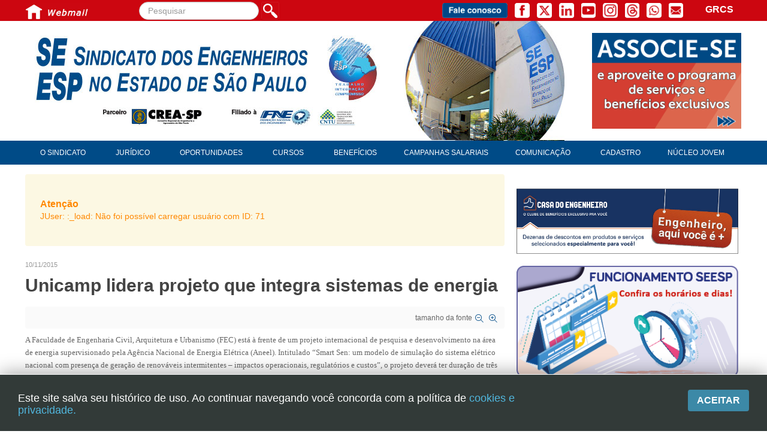

--- FILE ---
content_type: text/html; charset=utf-8
request_url: https://www.seesp.org.br/site/index.php/comunicacao/noticias/item/14264-unicamp-lidera-projeto-que-integra-sistemas-de-energia
body_size: 15078
content:

<!DOCTYPE html>
<html prefix="og: http://ogp.me/ns#" lang="pt-br" dir="ltr" class='com_k2 view-item itemid-212 Notícias j31 mm-hover'>
<head>
 <link href="http://www.seesp.org.br/site/fontawesome/css/fontawesome.css" rel="stylesheet">
  <link href="http://www.seesp.org.br/site/fontawesome/css/brands.css" rel="stylesheet">
  <link href="http://www.seesp.org.br/site/fontawesome/css/solid.css" rel="stylesheet">
    <base href="https://www.seesp.org.br/site/index.php/comunicacao/noticias/item/14264-unicamp-lidera-projeto-que-integra-sistemas-de-energia" />
	<meta http-equiv="content-type" content="text/html; charset=utf-8" />
	<meta name="keywords" content="Unicamp,energia" />
	<meta name="robots" content="max-image-preview:large" />
	<meta property="og:url" content="https://www.seesp.org.br/site/index.php/comunicacao/noticias/item/14264-unicamp-lidera-projeto-que-integra-sistemas-de-energia" />
	<meta property="og:type" content="article" />
	<meta property="og:title" content="Unicamp lidera projeto que integra sistemas de energia" />
	<meta property="og:description" content="A Faculdade de Engenharia Civil, Arquitetura e Urbanismo (FEC) está à frente de um projeto internacional de pesquisa e desenvolvimento na área de energia supervisionado pela Agência Nacional de Energia Elétrica (Aneel). Intitulado “Smart Sen: um modelo de simulação do sistema elétrico nacional com p..." />
	<meta name="twitter:card" content="summary" />
	<meta name="twitter:title" content="Unicamp lidera projeto que integra sistemas de energia" />
	<meta name="twitter:description" content="A Faculdade de Engenharia Civil, Arquitetura e Urbanismo (FEC) está à frente de um projeto internacional de pesquisa e desenvolvimento na área de energia supervisionado pela Agência Nacional de Energi..." />
	<meta name="description" content="A Faculdade de Engenharia Civil, Arquitetura e Urbanismo (FEC) está à frente de um projeto internacional de pesquisa e desenvolvimento na área de ener..." />
	<meta name="generator" content="Joomla! - Open Source Content Management" />
	<title>Unicamp lidera projeto que integra sistemas de energia</title>
	<link href="/site/comunicacao/noticias/item/14264-unicamp-lidera-projeto-que-integra-sistemas-de-energia" rel="canonical" />
	<link href="/site/templates/t3_blank/favicon.ico" rel="shortcut icon" type="image/vnd.microsoft.icon" />
	<link href="/site/templates/t3_blank/css/bootstrap.css" rel="stylesheet" type="text/css" />
	<link href="https://cdnjs.cloudflare.com/ajax/libs/magnific-popup.js/1.1.0/magnific-popup.min.css" rel="stylesheet" type="text/css" />
	<link href="https://cdnjs.cloudflare.com/ajax/libs/simple-line-icons/2.4.1/css/simple-line-icons.min.css" rel="stylesheet" type="text/css" />
	<link href="/site/components/com_k2/css/k2.css?v=2.14" rel="stylesheet" type="text/css" />
	<link href="/site/plugins/content/pdf_embed/assets/css/style.css" rel="stylesheet" type="text/css" />
	<link href="/site/templates/system/css/system.css" rel="stylesheet" type="text/css" />
	<link href="/site/templates/t3_blank/css/template.css" rel="stylesheet" type="text/css" />
	<link href="/site/templates/t3_blank/css/bootstrap-responsive.css" rel="stylesheet" type="text/css" />
	<link href="/site/templates/t3_blank/css/template-responsive.css" rel="stylesheet" type="text/css" />
	<link href="/site/templates/t3_blank/css/off-canvas.css" rel="stylesheet" type="text/css" />
	<link href="/site/templates/t3_blank/fonts/font-awesome/css/font-awesome.min.css" rel="stylesheet" type="text/css" />
	<link href="/site/templates/t3_blank/css/custom.css" rel="stylesheet" type="text/css" />
	<style type="text/css">

                        /* K2 - Magnific Popup Overrides */
                        .mfp-iframe-holder {padding:10px;}
                        .mfp-iframe-holder .mfp-content {max-width:100%;width:100%;height:100%;}
                        .mfp-iframe-scaler iframe {background:#fff;padding:10px;box-sizing:border-box;box-shadow:none;}
                    		.dj-hideitem { display: none !important; }
#easycookieinfo {
	position: fixed;
	width: 100%;bottom:0px;
	right: 0;
	left: 0;
	z-index: 10000;
	background: #323A38;
	color: #FFFFFF;
	border-top: 1px solid #FFFFFF;
	border-bottom: 1px solid #FFFFFF;
	border-bottom:none;
	box-shadow: 0 0 30px rgba(0, 0, 0, 0.4);
	padding: 25px 0;
	box-sizing: border-box;
}

#easycookieinfo .text {
	text-align: center;
	font-size: 16px;
	padding: 0 15px 30px 15px;
	box-sizing: border-box;
}

#easycookieinfo .text > a {
	color: #51B7DE;
	text-decoration: none;
}

#easycookieinfo .text > a:hover,
#easycookieinfo .text > a:active,
#easycookieinfo .text > a:focus {
	text-decoration: underline;
}

#easycookieinfo .accept {
	text-align: center;
	box-sizing: border-box;
}

#easycookieinfo .accept > a {
	display: inline-block;
	background: #3C89A7;
	color: #FFFFFF;
	padding: 8px 15px;
	margin: 0;
	font-size: 16px;
	line-height:20px;
	text-align: center;
	vertical-align: middle;
	font-weight: bold;
	text-transform: uppercase;
	border: none;
	-webkit-border-radius: 4px;
	-moz-border-radius: 4px;
    border-radius: 4px;
	text-shadow: none;
	text-decoration: none;
}

#easycookieinfo .accept > a:hover,
#easycookieinfo .accept > a:focus,
#easycookieinfo .accept > a:active {
	background-color: #367B96;
	color: #FFFFFF;
	text-decoration: none;
}

@media (min-width: 700px) {
	#easycookieinfo .text {
		float: left;
		font-size: 18px;
		width: 70%;
		text-align: left;
		padding: 4px 15px 0 30px;		
	}

	#easycookieinfo .accept {
		float: right;
		width: 30%;
		text-align: right;
		padding: 0 30px 0 15px;	
	}
}div.mod_search99 input[type="search"]{ width:auto; }
	</style>
	<script type="application/json" class="joomla-script-options new">{"csrf.token":"c12b4a8bc07f1559466220f628f402fc","system.paths":{"root":"\/site","base":"\/site"}}</script>
	<script src="/site/media/jui/js/jquery.min.js?5bf43d9760c61773069766547fe727e7" type="text/javascript"></script>
	<script src="/site/media/jui/js/jquery-noconflict.js?5bf43d9760c61773069766547fe727e7" type="text/javascript"></script>
	<script src="/site/media/jui/js/jquery-migrate.min.js?5bf43d9760c61773069766547fe727e7" type="text/javascript"></script>
	<script src="https://cdnjs.cloudflare.com/ajax/libs/magnific-popup.js/1.1.0/jquery.magnific-popup.min.js" type="text/javascript"></script>
	<script src="/site/media/k2/assets/js/k2.frontend.js?v=2.14&sitepath=/site/" type="text/javascript"></script>
	<script src="/site/plugins/system/t3/base/bootstrap/js/bootstrap.js?5bf43d9760c61773069766547fe727e7" type="text/javascript"></script>
	<script src="/site/media/system/js/core.js?5bf43d9760c61773069766547fe727e7" type="text/javascript"></script>
	<script src="/site/plugins/system/t3/base/js/jquery.tap.min.js" type="text/javascript"></script>
	<script src="/site/plugins/system/t3/base/js/off-canvas.js" type="text/javascript"></script>
	<script src="/site/plugins/system/t3/base/js/script.js" type="text/javascript"></script>
	<script src="/site/plugins/system/t3/base/js/menu.js" type="text/javascript"></script>
	<script src="/site/plugins/system/t3/base/js/responsive.js" type="text/javascript"></script>
	<script src="/site/media/system/js/html5fallback.js?5bf43d9760c61773069766547fe727e7" type="text/javascript"></script>
	<script type="application/ld+json">

                {
                    "@context": "https://schema.org",
                    "@type": "Article",
                    "mainEntityOfPage": {
                        "@type": "WebPage",
                        "@id": "https://www.seesp.org.br/site/comunicacao/noticias/item/14264-unicamp-lidera-projeto-que-integra-sistemas-de-energia"
                    },
                    "url": "https://www.seesp.org.br/site/comunicacao/noticias/item/14264-unicamp-lidera-projeto-que-integra-sistemas-de-energia",
                    "headline": "Unicamp lidera projeto que integra sistemas de energia",
                    "datePublished": "2015-11-10T10:48:01-02:00",
                    "dateModified": "2015-11-10T10:48:01-02:00",
                    "author": {
                        "@type": "Person",
                        "name": "",
                        "url": "https://www.seesp.org.br/site/comunicacao/noticias/itemlist/user/71-d41d8cd98f00b204e9800998ecf8427e"
                    },
                    "publisher": {
                        "@type": "Organization",
                        "name": "SEESP",
                        "url": "https://www.seesp.org.br/site/",
                        "logo": {
                            "@type": "ImageObject",
                            "name": "SEESP",
                            "width": "",
                            "height": "",
                            "url": "https://www.seesp.org.br/site/"
                        }
                    },
                    "articleSection": "https://www.seesp.org.br/site/comunicacao/noticias",
                    "keywords": "Unicamp,energia",
                    "description": "A Faculdade de Engenharia Civil, Arquitetura e Urbanismo (FEC) está à frente de um projeto internacional de pesquisa e desenvolvimento na área de energia supervisionado pela Agência Nacional de Energia Elétrica (Aneel). Intitulado “Smart Sen: um modelo de simulação do sistema elétrico nacional com presença de geração de renováveis intermitentes – impactos operacionais, regulatórios e custos”, o projeto deverá ter duração de três anos e será desenvolvido em cooperação com a Princeton University, Estados Unidos. A iniciativa já conta com financiamento no valor de R$ 8 milhões de mais de dez empresas do setor elétrico nacional, sob a liderança da AES. A proposta é desenvolver um modelo computacional de grande porte para coordenar a operação do sistema interligado nacional de produção e transmissão de energia. Trata-se de uma ferramenta computacional que permite ao operador nacional do sistema elétrico (ONS) coordenar e planejar ações para evitar sobrecarga no sistema elétrico. A pesquisa é sediada no Departamento de Recursos Hídricos da FEC, em especial junto ao Grupo de Pesquisa em Planejamento Energético e Sistemas Elétricos da FEC, que têm como responsável o professor Carlos Alberto Mariottoni e de onde se originou o Smart Sen. Segundo o coordenador do projeto, o professor da FEC Paulo Sérgio Franco Barbosa, trata-se de um projeto de fôlego já aprovado pelo Departamento de Recursos Hídricos e pela Congregação da FEC, estando em tramitação na Universidade. Deve tratar do problema da exploração de uma variedade de energias renováveis que está aparecendo agora no Brasil e que já apareceu com intensidade em outros países. “Já nos posicionamos bem na nossa matriz elétrica quanto à presença de energias renováveis, até porque temos muito a presença hidráulica, que é uma energia renovável”, situou. No entanto, o Brasil também tem presença nas energias renováveis não hidráulicas, que são a biomassa, a eólica e a solar. Mas, especialmente em relação à eólica e à solar, a tendência ainda é galgar novos patamares, visto que elas estão ainda num estágio modesto. O que se vislumbra é o crescimento expressivo dessas energias na próxima década, aí aparecendo benefícios como por exemplo a redução da emissão de CO2 na atmosfera. Esse projeto tem como premissa que diversos países, inclusive o Brasil, irão priorizar as energias renováveis. Ocorre que algumas fontes têm característica de intermitência – com produção que se interrompe e se reinicia. Assim, não é possível controlar a produção de energias eólicas porque se depende da variável que está fora do controle, que é a velocidade do vento. A existência ou ausência do vento em determinados momentos faz com que a produção das usinas seja intermitente. Mas qual é o problema disso para um grande sistema? O coordenador explica que a energia elétrica é consumida instantaneamente e tem que ter uma produção na mesma taxa de consumo. Todavia, em horários de pico, de vez em quando, existem problemas na oferta de energia elétrica. Em 19 de janeiro de 2015, por exemplo, cresceu muito a demanda de energia elétrica no país, por ser um dia excessivamente quente. Com isso, muitas pessoas ligaram o ar-condicionado. Por volta das 15 horas, tudo o que se produzia de energia naquele horário era insuficiente para atender aos requisitos do consumo. “E esses requisitos logram com parâmetros de qualidade, a priori o controle da voltagem ou da tensão da rede e da frequência do fornecimento de energia elétrica”, lembrou Mariottoni. Diante dessa instabilidade, o operador nacional do sistema elétrico (que controla as usinas e os fluxos energéticos) optou por fazer o seu desligamento. Logo, uma parte do país ficou horas sem energia. De acordo com Mariottoni, esse problema pode aumentar se não for planejado tendo em vista as eólicas e solares, porque pode faltar vento ou energia solar em momentos críticos do abastecimento de energia elétrica, isso no calor e em estações/anos secos em que o estoque de água estiver menor. Em julho ou agosto, no Brasil, há tipicamente baixas vazões nos rios e portanto o fornecimento a partir das hidráulicas diminui, esclareceu ele. Se houver uma infeliz coincidência de estoque baixo de água e ventos, a situação pode piorar. Quando passa uma nuvem [que também traz incerteza na produção solar], diminui muito a quantidade de energia do sistema fotovoltaico (sistema de energia solar). Logo, o sistema brasileiro tem que usar diferentes fontes de energia, provisionar reservas operativas e tem que lidar com uma estrutura de consumo de energia muito variada ao longo do dia e das estações. “Esse projeto se apresenta como uma solução para coordenar a operação de todas essas fontes, para atender à demanda com segurança”, sugeriu Mariottoni.Fonte: Jornal da UnicampVoltar",
                    "articleBody": "A Faculdade de Engenharia Civil, Arquitetura e Urbanismo (FEC) está à frente de um projeto internacional de pesquisa e desenvolvimento na área de energia supervisionado pela Agência Nacional de Energia Elétrica (Aneel). Intitulado “Smart Sen: um modelo de simulação do sistema elétrico nacional com presença de geração de renováveis intermitentes – impactos operacionais, regulatórios e custos”, o projeto deverá ter duração de três anos e será desenvolvido em cooperação com a Princeton University, Estados Unidos. A iniciativa já conta com financiamento no valor de R$ 8 milhões de mais de dez empresas do setor elétrico nacional, sob a liderança da AES. A proposta é desenvolver um modelo computacional de grande porte para coordenar a operação do sistema interligado nacional de produção e transmissão de energia. Trata-se de uma ferramenta computacional que permite ao operador nacional do sistema elétrico (ONS) coordenar e planejar ações para evitar sobrecarga no sistema elétrico. A pesquisa é sediada no Departamento de Recursos Hídricos da FEC, em especial junto ao Grupo de Pesquisa em Planejamento Energético e Sistemas Elétricos da FEC, que têm como responsável o professor Carlos Alberto Mariottoni e de onde se originou o Smart Sen. Segundo o coordenador do projeto, o professor da FEC Paulo Sérgio Franco Barbosa, trata-se de um projeto de fôlego já aprovado pelo Departamento de Recursos Hídricos e pela Congregação da FEC, estando em tramitação na Universidade. Deve tratar do problema da exploração de uma variedade de energias renováveis que está aparecendo agora no Brasil e que já apareceu com intensidade em outros países. “Já nos posicionamos bem na nossa matriz elétrica quanto à presença de energias renováveis, até porque temos muito a presença hidráulica, que é uma energia renovável”, situou. No entanto, o Brasil também tem presença nas energias renováveis não hidráulicas, que são a biomassa, a eólica e a solar. Mas, especialmente em relação à eólica e à solar, a tendência ainda é galgar novos patamares, visto que elas estão ainda num estágio modesto. O que se vislumbra é o crescimento expressivo dessas energias na próxima década, aí aparecendo benefícios como por exemplo a redução da emissão de CO2 na atmosfera. Esse projeto tem como premissa que diversos países, inclusive o Brasil, irão priorizar as energias renováveis. Ocorre que algumas fontes têm característica de intermitência – com produção que se interrompe e se reinicia. Assim, não é possível controlar a produção de energias eólicas porque se depende da variável que está fora do controle, que é a velocidade do vento. A existência ou ausência do vento em determinados momentos faz com que a produção das usinas seja intermitente. Mas qual é o problema disso para um grande sistema? O coordenador explica que a energia elétrica é consumida instantaneamente e tem que ter uma produção na mesma taxa de consumo. Todavia, em horários de pico, de vez em quando, existem problemas na oferta de energia elétrica. Em 19 de janeiro de 2015, por exemplo, cresceu muito a demanda de energia elétrica no país, por ser um dia excessivamente quente. Com isso, muitas pessoas ligaram o ar-condicionado. Por volta das 15 horas, tudo o que se produzia de energia naquele horário era insuficiente para atender aos requisitos do consumo. “E esses requisitos logram com parâmetros de qualidade, a priori o controle da voltagem ou da tensão da rede e da frequência do fornecimento de energia elétrica”, lembrou Mariottoni. Diante dessa instabilidade, o operador nacional do sistema elétrico (que controla as usinas e os fluxos energéticos) optou por fazer o seu desligamento. Logo, uma parte do país ficou horas sem energia. De acordo com Mariottoni, esse problema pode aumentar se não for planejado tendo em vista as eólicas e solares, porque pode faltar vento ou energia solar em momentos críticos do abastecimento de energia elétrica, isso no calor e em estações/anos secos em que o estoque de água estiver menor. Em julho ou agosto, no Brasil, há tipicamente baixas vazões nos rios e portanto o fornecimento a partir das hidráulicas diminui, esclareceu ele. Se houver uma infeliz coincidência de estoque baixo de água e ventos, a situação pode piorar. Quando passa uma nuvem [que também traz incerteza na produção solar], diminui muito a quantidade de energia do sistema fotovoltaico (sistema de energia solar). Logo, o sistema brasileiro tem que usar diferentes fontes de energia, provisionar reservas operativas e tem que lidar com uma estrutura de consumo de energia muito variada ao longo do dia e das estações. “Esse projeto se apresenta como uma solução para coordenar a operação de todas essas fontes, para atender à demanda com segurança”, sugeriu Mariottoni.Fonte: Jornal da UnicampVoltar"
                }
                
	</script>
	<script type="text/javascript">

function ctSetCookie(c_name, value, def_value) {
  document.cookie = c_name + "=" + escape(value.replace(/def_value/, value)) + "; path=/";
}
ctSetCookie("ct_checkjs", "d316b84ae6646f5895af55e7ada1f662", "0");
    
	</script>

    
<!-- META FOR IOS & HANDHELD -->
<meta name="viewport" content="width=device-width, initial-scale=1.0, maximum-scale=1.0, user-scalable=no"/>
<meta name="HandheldFriendly" content="true" />
<meta name="apple-mobile-web-app-capable" content="YES" />
<meta property="og:image" content="" />
<!-- //META FOR IOS & HANDHELD -->




<!-- Le HTML5 shim, for IE6-8 support of HTML5 elements -->
<!--[if lt IE 9]>
<script src="//cdnjs.cloudflare.com/ajax/libs/html5shiv/3.7.3/html5shiv.min.js"></script>
<![endif]-->

<!-- For IE6-8 support of media query -->
<!--[if lt IE 9]>
<script type="text/javascript" src="/site/plugins/system/t3/base/js/respond.min.js"></script>
<![endif]-->

<!-- You can add Google Analytics here-->
  <!-- Global site tag (gtag.js) - Google Analytics -->

<script async src="https://www.googletagmanager.com/gtag/js?id=UA-121389001-2"></script>

<script>

  window.dataLayer = window.dataLayer || [];

  function gtag(){dataLayer.push(arguments);}

  gtag('js', new Date());



  gtag('config', 'UA-121389001-2');

</script>
  
  <style>
.ba-form-3,
.ba-form-message-popup[data-form="3"],
.forms-calendar-wrapper[data-form="3"],
.ba-form-authorize-modal[data-form="3"],
.ba-form-paypal-modal[data-form="3"] {
    --form-width-value: 100%;
	--form-width-fullwidth: 100%;
	--form-background-color: rgba(255, 255, 255, 1);
	--form-padding-top: 0px;
	--form-padding-right: 0px;
	--form-padding-bottom: 0px;
	--form-padding-left: 0px;
	--form-border-top: 0;
	--form-border-right: 0;
	--form-border-bottom: 0;
	--form-border-left: 0;
	--form-border-color: #e3e3e3;
	--form-border-radius: 0px;
	--form-border-width: 0px;
	--form-shadow-value: 0;
	--form-shadow-color: rgba(0, 0, 0, 0.15);
	--label-typography-font-family: inherit;
	--label-typography-font-size: 15px;
	--label-typography-letter-spacing: 0px;
	--label-typography-line-height: 23px;
	--label-typography-color: #212121;
	--label-typography-font-weight: bold;
	--label-typography-text-align: left;
	--label-typography-font-style: normal;
	--label-typography-text-transform: none;
	--field-background-color: rgba(223, 231, 235, 1);
	--field-padding-top: 5px;
	--field-padding-right: 5px;
	--field-padding-bottom: 5px;
	--field-padding-left: 5px;
	--field-margin-top: 4px;
	--field-margin-bottom: 4px;
	--field-border-top: 0;
	--field-border-right: 0;
	--field-border-bottom: 0;
	--field-border-left: 0;
	--field-border-color: #e3e3e3;
	--field-border-radius: 7px;
	--field-border-width: 3px;
	--field-typography-font-family: inherit;
	--field-typography-font-size: 15px;
	--field-typography-letter-spacing: 0px;
	--field-typography-line-height: 30px;
	--field-typography-color: #212121;
	--field-typography-font-weight: bold;
	--field-typography-text-align: left;
	--field-typography-font-style: normal;
	--field-typography-text-transform: none;
	--field-icon-size: 12px;
	--field-icon-color: #212121;
	--field-icon-text-align: flex-start;
	--theme-color: rgba(58, 63, 158, 1);
	--lightbox-color: rgba(0,0,0,0.15);
	}
</style>
<script>
var JUri = 'https://www.seesp.org.br/site/',
	uploads_storage = 'images/baforms/uploads',
	loadFormsMap = {"load":false};
window.conditionLogic = window.conditionLogic ? window.conditionLogic : {};
window.conditionLogic[3] = [];
</script>

	<link href="https://www.seesp.org.br/site/components/com_baforms/assets/css/ba-style.css?2.2.0.2" rel="stylesheet" type="text/css">
	<link href="https://www.seesp.org.br/site/components/com_baforms/assets/icons/fontawesome/fontawesome.css" rel="stylesheet" type="text/css">
	<link href="https://www.seesp.org.br/site/components/com_baforms/assets/icons/material/material.css" rel="stylesheet" type="text/css"><script src="https://www.seesp.org.br/site/components/com_baforms/assets/js/ba-form.js?2.2.0.2"></script></head>

  <body><div class="dj-offcanvas-wrapper"><div class="dj-offcanvas-pusher"><div class="dj-offcanvas-pusher-in">

    
<!-- HEADER -->
<!-- Go to www.sharethis.com to customize your tools --> <script type="text/javascript" src="https://platform-api.sharethis.com/js/sharethis.js#property=64acba49ab7cdf00199e8d50&product=inline-share-buttons&source=platform" async="async"></script>
<style type="text/css">
.itali {
	font-style: italic;
}
</style>
 <div id="wrapper">
  <div id="content">
  
  </div>
  <div id="sidebar"></div>
  <div id="cleared"></div>
</div>
  <nav id="t3-tophome" class="wrap t3-tophome navbar-collapse-fixed-top">
  
   
 <div class="container">
 
       <div class="span1 clearfix">  
              
        

<div class="custom hidden-phone"  >
	<table>
<tbody>
<tr>
<td><a href="http://www.seesp.org.br/site/"><img src="/site/images/cabecalho/home_icone.jpg" alt="home icone" width="30" height="30" /></a></td>
<td><a href="http://www.seesp.org.br/webmail" target="_blank" rel="noopener"><img src="/site/images/cabecalho/webmail_icone.jpg" alt="webmail icone" width="78" height="30" /></a>&nbsp; &nbsp; &nbsp; &nbsp; &nbsp;&nbsp;<a href="http://www.seesp.org.br:2095/" target="_blank" rel="noopener"></a></td>
</tr>
</tbody>
</table></div>

 
        
     
    </div>
              <div class="span5 clearfix">  
                
        <div class="search hidden-phone
 hidden-tablet mod_search99">
	<form action="/site/comunicacao/noticias" method="post" class="form-inline form-search">
		<label for="mod-search-searchword99" class="element-invisible">Pesquisar...</label> <input name="searchword" id="mod-search-searchword99" maxlength="200"  class="input form-control search-query" type="search" size=" size="350"" placeholder="Pesquisar" /> <input type="image" alt="Pesquisar" class="button" src="/site/templates/t3_blank/images/searchButton.gif" onclick="this.form.searchword.focus();"/>		<input type="hidden" name="task" value="search" />
		<input type="hidden" name="option" value="com_search" />
		<input type="hidden" name="Itemid" value="212" />
	</form>
</div>

    

        
     
    </div>
        
 
       <div class="span6 clearfix">  
            <!-- HEAD SEARCH -->
           
        

<div class="custom hidden-phone"  >
	<table style="float: right;">
<tbody>
<tr>
<td><a href="/site/contatos"> <img src="/site/images/cabecalho/FaleConosco.png" alt="FaleConosco" width="109" height="25" /></a>&nbsp;&nbsp;&nbsp;</td>
<td><a href="https://www.facebook.com/seesp" target="_blank" rel="noopener"> <img src="/site/images/cabecalho/Facebook.png" alt="Facebook" width="25" height="25" /></a> &nbsp;&nbsp;</td>
<td><a href="https://twitter.com/seesp_eng" target="_blank" rel="noopener"> <img src="/site/images/cabecalho/Twitter.png" alt="Twitter" width="25" height="25" /></a> &nbsp;&nbsp;</td>
<td><a href="https://www.linkedin.com/company/oportunidadesseesp/" target="_blank" rel="noopener"> <img src="/site/images/cabecalho/Linkedin.png" alt="Linkedin" width="25" height="25" /></a>&nbsp; &nbsp;</td>
<td><a href="https://www.youtube.com/user/EngenheirosdeSP" target="_blank" rel="noopener"> <img src="/site/images/cabecalho/Youtube.png" alt="Youtube" width="24" height="25" /></a> &nbsp;&nbsp;</td>
<td><a href="https://www.instagram.com/engenheirosdesp/" target="_blank" rel="noopener"> <img src="/site/images/cabecalho/Insta.png" alt="Insta" width="25" height="25" /></a> &nbsp;&nbsp;</td>
<td><a href="https://www.threads.net/@engenheirosdesp" target="_blank" rel="noopener"> <img src="/site/images/cabecalho/threads.png" alt="Threads" width="24" height="25" /></a> &nbsp;&nbsp;</td>
<td><a href="https://api.whatsapp.com/send?phone=551131132600&amp;text=Ol%C3%A1!%20Estava%20no%20site%20do%20SEESP.%20" target="_blank" rel="noopener"> <img src="/site/images/cabecalho/Whats.png" alt="Whats" width="25" height="25" /></a> &nbsp;&nbsp;</td>
<td><a href="/site/contato-site" target="_self"> <img src="/site/images/cabecalho/Email.png" alt="Email" width="24" height="25" /></a> &nbsp;&nbsp;</td>
<td style="text-align: left;">
<p><span style="font-size: 13pt;">&nbsp; &nbsp; &nbsp;<span style="font-family: helvetica; font-size: 12pt;"><strong><a href="/site/index.php/juridico/contribuicoes/contribuicao-sindical-urbana"><span style="color: #ffffff;">GRCS</span></a></strong></span></span>&nbsp;&nbsp;</p>
</td>
</tr>
</tbody>
</table></div>

   
      <!-- //HEAD SEARCH -->
        
     
    </div>
        
 
 </div>
 </nav>
   

<header id="t3-header" class="container t3-header">
                

<div class="custom hidden-desktop
 hidden-tablet"  >
	<table style="width: 100%;" border="0">
<tbody>
<tr bgcolor="#CC0610">
<td bgcolor="#CC0610"><a href="/site/index.php/cadastro/associe-se" target="_blank" rel="noopener"> <img style="display: block; margin-left: auto; margin-right: auto;" src="/site/images/cabecalho/celular/associe_cel_ct.png" alt="associe-se" /></a></td>
<td bgcolor="#CC0610"><a href="/site/contatos" target="_self"> <img style="display: block; margin-left: auto; margin-right: auto;" src="/site/images/cabecalho/celular/contatos_cel_ct.png" alt="contatos cel ct" /></a></td>
<td bgcolor="#CC0610"><a href="http://www.seesp.org.br/webmail" target="_blank" rel="noopener"> <img style="display: block; margin-left: auto; margin-right: auto;" src="/site/images/cabecalho/celular/webmail_cel_ct.png" alt="webmail cel ct" /></a></td>
</tr>
</tbody>
</table></div>

<div class="row">
    
    <!-- LOGO -->
    <div class="span8 clearfix">
           
        

<div class="custom hidden-phone
 hidden-tablet"  >
	<style type="text/css" scoped="">img.map,
	map area {
		outline: none;
	}</style>
<p><img src="/site/images/cabecalho/logo_cabecalho.jpg" alt="logo seesp" usemap="#Map" width="900" height="200" /> <map name="Map"> 
<area coords="136,151,257,186" shape="rect" href="https://www.creasp.org.br" target="_blank" />
 
<area coords="391,151,482,185" shape="rect" href="https://www.fne.org.br/" target="_blank" />
 
<area coords="499,150,566,184" shape="rect" href="https://www.cntu.org.br/new/" target="_blank" />
 
<area coords="12,16,574,136" shape="rect" href="https://www.seesp.org.br" target="_self" />
 </map></p></div>


<div class="custom hidden-desktop"  >
	<p><a href="http://www.seesp.org.br/site/" target="_self" rel="noopener"> <img src="/site/images/cabecalho/logo_cel_ap22_comapoiocrea.png" alt="Logos" /></a></p></div>

    
          </div>
    <!-- //LOGO -->
          
           <div class="span4 clearfix">  
                

        
    

          
    
            <!-- LANGUAGE SWITCHER -->
      <div class="languageswitcherload">
          

<div class="custom hidden-phone"  >
	<p>&nbsp;</p>
<p><a href="/site/index.php/cadastro/associe-se"> <img style="float: right;" src="/site/images/BannerAssocie-se.png" alt="BannerAssocie se" width="249" height="160" /></a></p></div>

      </div>
      <!-- //LANGUAGE SWITCHER -->
          </div>
    
  </div>
      
</header>
<!-- //HEADER -->
    
    
<!-- MAIN NAVIGATION -->
<nav id="t3-mainnav" class="wrap t3-mainnav navbar-collapse-fixed-top">
  <div class="container navbar">
    <div class="navbar-inner">
    
      <button type="button" class="btn btn-navbar" data-toggle="collapse" data-target=".nav-collapse">
        <i class="icon-reorder"></i>
      </button>

      <div class="nav-collapse collapse always-show">
              
<ul class="nav ">
<li class="item-673"><span class="separator"><!-- START: Modules Anywhere --><div class="search hidden-tablet
 hidden-desktop mod_search297">
	<form action="/site/comunicacao/noticias" method="post" class="form-inline form-search">
		<label for="mod-search-searchword297" class="element-invisible">Pesquisar...</label> <input name="searchword" id="mod-search-searchword297" maxlength="200"  class="input form-control search-query" type="search" size=" size="100"" placeholder="Pesquisar" />		<input type="hidden" name="task" value="search" />
		<input type="hidden" name="option" value="com_search" />
		<input type="hidden" name="Itemid" value="212" />
	</form>
</div>
<!-- END: Modules Anywhere --></span>
</li><li class="item-150 deeper dropdown parent"><span class="nav-header">O Sindicato</span><ul class="nav-child unstyled small dropdown-menu"><li class="item-411"><a href="/site/o-sindicato/apresentacao" >Apresentação</a></li><li class="item-168"><a href="/site/o-sindicato/palavra-do-presidente" >Palavra do Presidente</a></li><li class="item-348 dropdown-submenu parent"><span class="nav-header">Diretoria</span><ul class="nav-child unstyled small dropdown-menu"><li class="item-169"><a href="/site/o-sindicato/diretoria-sindicato/diretoria" >Diretoria</a></li><li class="item-349">	<a href="http://www.seesp.org.br/site/images/PUBLICACOES/Revista_Gestao_2026-2029.pdf" target="_blank" >Livro Gestão 2026-2029</a></li></ul></li><li class="item-170">	<a href="http://www.seesp.org.br/site/index.php/subsedes-sindicais" >Subsedes Sindicais</a></li><li class="item-172"><a href="/site/o-sindicato/galeria-ex-presidentes" >Galeria ex-presidentes</a></li><li class="item-173"><a href="/site/o-sindicato/organograma" >Organograma</a></li><li class="item-181"><a href="/site/o-sindicato/cresce-brasil" >Cresce Brasil</a></li><li class="item-174 dropdown-submenu parent"><span class="nav-header">Conselho Tecnológico</span><ul class="nav-child unstyled small dropdown-menu"><li class="item-175"><a href="/site/o-sindicato/conselho-tecnologico/historico-e-atuacao" >Histórico e atuação</a></li><li class="item-176"><a href="/site/o-sindicato/conselho-tecnologico/composicao" >Composição</a></li><li class="item-177"><a href="/site/o-sindicato/conselho-tecnologico/conselhos-assessores" >Conselhos assessores</a></li><li class="item-178"><a href="/site/o-sindicato/conselho-tecnologico/personalidades-da-tecnologia" >Personalidades da tecnologia</a></li></ul></li><li class="item-1337">	<a href="https://www.seesp.org.br/site/603-nucleo-da-mulher-engenheira/4627-nucleo-da-mulher-engenheira" >Núcleo da Mulher Engenheira</a></li></ul></li><li class="item-152 deeper dropdown parent"><span class="nav-header">Jurídico</span><ul class="nav-child unstyled small dropdown-menu"><li class="item-199"><a href="/site/juridico/atendimento" >Consultoria</a></li><li class="item-198">	<a href="http://www.seesp.org.br/site/index.php/acordos-convencoes-e-dissidios" >Acordos, convenções e dissídios</a></li><li class="item-280 dropdown-submenu parent"><span class="nav-header">Contribuições</span><ul class="nav-child unstyled small dropdown-menu"><li class="item-345"><a href="/site/juridico/contribuicoes/contribuicao-assistencial" >Contribuição assistencial</a></li><li class="item-346"><a href="/site/juridico/contribuicoes/contribuicao-associativa-ou-anuidade-de-socio" >Contribuição associativa ou anuidade de sócio</a></li><li class="item-347"><a href="/site/juridico/contribuicoes/contribuicao-sindical-urbana" >Contribuição sindical urbana</a></li></ul></li><li class="item-1071">	<a href="https://www.seesp.org.br/site/index.php/comunicacao/noticias/item/21583-revisao-da-vida-toda" >Revisão de aposentadoria</a></li><li class="item-203"><a href="/site/juridico/fgts-expurgos" >FGTS Expurgos </a></li><li class="item-451"><a href="/site/juridico/fgts-correcao" >FGTS Correção </a></li><li class="item-200 dropdown-submenu parent">	<a href="#" >Legislação</a><ul class="nav-child unstyled small dropdown-menu"><li class="item-631"><a href="/site/juridico/legislacao/lei-4-950-a-1966-piso-salarial" >Lei 4.950-A/1966 – Piso salarial</a></li><li class="item-632"><a href="/site/juridico/legislacao/lei-5-5194-1966-regulamentacao-da-profissao" >Lei 5.194/1966 – Regulamentação da profissão</a></li><li class="item-635"><a href="/site/juridico/legislacao/lei-6-496-1977-art" >LEI 6.496/1977 – ART</a></li><li class="item-636"><a href="/site/juridico/legislacao/res-1-002-2002-codigo-de-etica" >RES 1.002/2002 – Código de Ética</a></li></ul></li><li class="item-201"><a href="/site/juridico/homologacoes" >Homologações</a></li><li class="item-202"><a href="/site/juridico/piso-salarial" >Piso salarial</a></li><li class="item-627"><a href="/site/juridico/fique-por-dentro" >Fique por dentro</a></li></ul></li><li class="item-353 deeper dropdown parent"><span class="nav-header">Oportunidades</span><ul class="nav-child unstyled small dropdown-menu"><li class="item-361"><a href="/site/oportunidades/apresentacao" >Apresentação</a></li><li class="item-505">	<a href="https://www.seesp.org.br/site/index.php/emprego" >Emprego e estágio</a></li><li class="item-356"><a href="/site/oportunidades/carreira" >Carreira</a></li><li class="item-373"><a href="/site/oportunidades/autonomos-servicos" >Autônomos e Serviços</a></li><li class="item-435"><a href="/site/oportunidades/newsletter" >Newsletter</a></li><li class="item-952">	<a href="https://www.seesp.org.br/site/images/PUBLICACOES/GuiaDasEngenhariasSEESPJan2022.pdf" >Guia das Engenharias</a></li><li class="item-360"><a href="/site/oportunidades/contato" >Contato</a></li></ul></li><li class="item-370 deeper dropdown parent"><span class="nav-header">Cursos</span><ul class="nav-child unstyled small dropdown-menu"><li class="item-372"><a href="/site/cursos/engenheiro-empreendedor" >Engenheiro Empreendedor</a></li><li class="item-542"><a href="/site/cursos/seesp-educacao" >SEESP Educação</a></li><li class="item-375"><a href="/site/cursos/plataformas-gratuitas" >Plataformas Gratuitas</a></li></ul></li><li class="item-153 deeper dropdown parent"><span class="nav-header">Benefícios</span><ul class="nav-child unstyled small dropdown-menu"><li class="item-204"><a href="/site/beneficios/aposentadoria" >Aposentadoria</a></li><li class="item-165"><a href="/site/beneficios/convenios" >Convênios</a></li><li class="item-205"><a href="/site/beneficios/plano-de-saude" >Plano de saúde</a></li><li class="item-206"><a href="/site/beneficios/seespprev" >SEESPPrev</a></li><li class="item-207"><a href="/site/beneficios/seguros" >Seguros</a></li></ul></li><li class="item-155"><a href="/site/campanhas-salariais" >Campanhas Salariais</a></li><li class="item-156 active deeper dropdown parent"><span class="nav-header">Comunicação</span><ul class="nav-child unstyled small dropdown-menu"><li class="item-547"><a href="/site/comunicacao/palavra-do-murilo" >Palavra do Murilo</a></li><li class="item-212 current active"><a href="/site/comunicacao/noticias" >Notícias</a></li><li class="item-1433"><a href="/site/comunicacao/conteudo-especial" >Conteúdo especial</a></li><li class="item-313"><a href="/site/comunicacao/je" >Jornal do Engenheiro</a></li><li class="item-544">	<a href="https://www.seesp.org.br/site/agenda" >Agenda</a></li><li class="item-268"><a href="/site/comunicacao/seesp-noticias" >SEESP Notícias</a></li><li class="item-935"><a href="/site/comunicacao/noticias-no-whatsapp" >Notícias no WhatsApp</a></li><li class="item-221">	<a href="https://www.facebook.com/seesp/photos" target="_blank" >Fotos</a></li><li class="item-223"><a href="/site/comunicacao/publicacoes" >Publicações</a></li><li class="item-222">	<a href="/site/images/banners/publicidade/AnunciePortal.pdf" target="_blank" >Publicidade</a></li><li class="item-237">	<a href="http://www.seesp.org.br/site/index.php/manual-de-redacao-apresentacao" >Manual de redação</a></li><li class="item-1076"><a href="/site/comunicacao/releases" >Releases</a></li><li class="item-220"><a href="/site/comunicacao/contato" >Contato</a></li></ul></li><li class="item-666 deeper dropdown parent"><span class="nav-header">CADASTRO</span><ul class="nav-child unstyled small dropdown-menu"><li class="item-252"><a href="/site/cadastro/associe-se" >ASSOCIE-SE</a></li><li class="item-667"><a href="/site/cadastro/atualizacao-cadastral" >Atualização Cadastral</a></li></ul></li><li class="item-197">	<a href="https://www.seesp.org.br/site/jovem-engenheiro-apresentacao" >Núcleo Jovem</a></li></ul>

            </div>
    </div>
  </div>
</nav>
<!-- //MAIN NAVIGATION -->

    


    
<div id="t3-mainbody" class="container t3-mainbody">
  <div class="row">
    
    <!-- MAIN CONTENT -->
    <div id="t3-content" class="t3-content span9"  data-default="span9" data-xtablet="span8" data-tablet="span12">
      
<div id="system-message-container">
<div id="system-message">
<div class="alert alert-warning"><a class="close" data-dismiss="alert" href="#">×</a>
<h4 class="alert-heading">Atenção</h4>
<div>
		<p>JUser: :_load: Não foi possível carregar usuário com ID: 71</p>
</div>
</div>
</div>
</div>
      <!-- Start K2 Item Layout -->
<span id="startOfPageId14264"></span>

<div id="k2Container" class="itemView Notícias">

	<!-- Plugins: BeforeDisplay -->
	
	<!-- K2 Plugins: K2BeforeDisplay -->
	
	<div class="itemHeader">

		<!-- Date created -->
	<span class="itemDateCreated">
		10/11/2015	</span>
	
		<!-- Item title -->
	<h2 class="itemTitle">
		
		Unicamp lidera projeto que integra sistemas de energia
	</h2>
	    	
	
	</div>

	<!-- Plugins: AfterDisplayTitle -->
	
	<!-- K2 Plugins: K2AfterDisplayTitle -->
	
		<div class="itemToolbar">
		<ul>
						<!-- Font Resizer -->
			<li>
				<span class="itemTextResizerTitle">tamanho da fonte</span>
				<a href="#" id="fontDecrease">
					<span>diminuir o tamanho da fonte</span>
				</a>
				<a href="#" id="fontIncrease">
					<span>aumentar o tamanho da fonte</span>
				</a>
			</li>
			
		
			
			
			
					</ul>
		<div class="clr"></div>
	</div>
	<p></p>
<!-- Go to www.addthis.com/dashboard to customize your tools --> <div class="addthis_inline_share_toolbox"></div>
	
	<div class="itemBody">

		<!-- Plugins: BeforeDisplayContent -->
		
		<!-- K2 Plugins: K2BeforeDisplayContent -->
		
	

		
		<!-- Item text -->
		<div class="itemFullText">
			<p><span style="font-family: verdana,geneva; font-size: 10pt;">A Faculdade de Engenharia Civil, Arquitetura e Urbanismo (FEC) está à frente de um projeto internacional de pesquisa e desenvolvimento na área de energia supervisionado pela Agência Nacional de Energia Elétrica (Aneel). Intitulado “Smart Sen: um modelo de simulação do sistema elétrico nacional com presença de geração de renováveis intermitentes – impactos operacionais, regulatórios e custos”, o projeto deverá ter duração de três anos e será desenvolvido em cooperação com a Princeton University, Estados Unidos. A iniciativa já conta com financiamento no valor de R$ 8 milhões de mais de dez empresas do setor elétrico nacional, sob a liderança da AES.</span></p>
<p><span style="font-family: verdana,geneva; font-size: 10pt;">A proposta é desenvolver um modelo computacional de grande porte para coordenar a operação do sistema interligado nacional de produção e transmissão de energia. Trata-se de uma ferramenta computacional que permite ao operador nacional do sistema elétrico (ONS) coordenar e planejar ações para evitar sobrecarga no sistema elétrico. A pesquisa é sediada no Departamento de Recursos Hídricos da FEC, em especial junto ao Grupo de Pesquisa em Planejamento Energético e Sistemas Elétricos da FEC, que têm como responsável o professor Carlos Alberto Mariottoni e de onde se originou o Smart Sen.</span></p>
<p><span style="font-family: verdana,geneva; font-size: 10pt;">Segundo o coordenador do projeto, o professor da FEC Paulo Sérgio Franco Barbosa, trata-se de um projeto de fôlego já aprovado pelo Departamento de Recursos Hídricos e pela Congregação da FEC, estando em tramitação na Universidade. Deve tratar do problema da exploração de uma variedade de energias renováveis que está aparecendo agora no Brasil e que já apareceu com intensidade em outros países. “Já nos posicionamos bem na nossa matriz elétrica quanto à presença de energias renováveis, até porque temos muito a presença hidráulica, que é uma energia renovável”, situou.</span></p>
<p><span style="font-family: verdana,geneva; font-size: 10pt;">No entanto, o Brasil também tem presença nas energias renováveis não hidráulicas, que são a biomassa, a eólica e a solar. Mas, especialmente em relação à eólica e à solar, a tendência ainda é galgar novos patamares, visto que elas estão ainda num estágio modesto. O que se vislumbra é o crescimento expressivo dessas energias na próxima década, aí aparecendo benefícios como por exemplo a redução da emissão de CO2&nbsp; na atmosfera.</span></p>
<p><span style="font-family: verdana,geneva; font-size: 10pt;">Esse projeto tem como premissa que diversos países, inclusive o Brasil, irão priorizar as energias renováveis. Ocorre que algumas fontes têm característica de intermitência – com produção que se interrompe e se reinicia. Assim, não é possível controlar a produção de energias eólicas porque se depende da variável que está fora do controle, que é a velocidade do vento.</span></p>
<p><span style="font-family: verdana,geneva; font-size: 10pt;">A existência ou ausência do vento em determinados momentos faz com que a produção das usinas seja intermitente. Mas qual é o problema disso para um grande sistema? O coordenador explica que a energia elétrica é consumida instantaneamente e tem que ter uma produção na mesma taxa de consumo. Todavia, em horários de pico, de vez em quando, existem problemas na oferta de energia elétrica.</span></p>
<p><span style="font-family: verdana,geneva; font-size: 10pt;">Em 19 de janeiro de 2015, por exemplo, cresceu muito a demanda de energia elétrica no país, por ser um dia excessivamente quente. Com isso, muitas pessoas ligaram o ar-condicionado. Por volta das 15 horas, tudo o que se produzia de energia naquele horário era insuficiente para atender aos requisitos do consumo. “E esses requisitos logram com parâmetros de qualidade, a priori o controle da voltagem ou da tensão da rede e da frequência do fornecimento de energia elétrica”, lembrou Mariottoni.</span></p>
<p><span style="font-family: verdana,geneva; font-size: 10pt;">Diante dessa instabilidade, o operador nacional do sistema elétrico (que controla as usinas e os fluxos energéticos) optou por fazer o seu desligamento. Logo, uma parte do país ficou horas sem energia. De acordo com Mariottoni, esse problema pode aumentar se não for planejado tendo em vista as eólicas e solares, porque pode faltar vento ou energia solar em momentos críticos do abastecimento de energia elétrica, isso no calor e em estações/anos secos em que o estoque de água estiver menor.</span></p>
<p><span style="font-family: verdana,geneva; font-size: 10pt;">Em julho ou agosto, no Brasil, há tipicamente baixas vazões nos rios e portanto o fornecimento a partir das hidráulicas diminui, esclareceu ele. Se houver uma infeliz coincidência de estoque baixo de água e ventos, a situação pode piorar. Quando passa uma nuvem [que também traz incerteza na produção solar], diminui muito a quantidade de energia do sistema fotovoltaico (sistema de energia solar). Logo, o sistema brasileiro tem que usar diferentes fontes de energia, provisionar reservas operativas e tem que lidar com uma estrutura de consumo de energia muito variada ao longo do dia e das estações. “Esse projeto se apresenta como uma solução para coordenar a operação de todas essas fontes, para atender à demanda com segurança”, sugeriu Mariottoni.</span><br /><br /><br /><span style="font-family: verdana,geneva; font-size: 8pt;"><em>Fonte: Jornal da Unicamp</em></span><br /><br /><br /><br /><span style="font-family: verdana,geneva; font-size: 10pt;"><div class="backbutton"><a href="javascript:history.back();">Voltar</a></div></span></p>		</div>

		
		<div class="clr"></div>

	

				<div class="itemContentFooter">

						<!-- Item Hits -->
			<span class="itemHits">
				Lido <b>2815</b> vezes			</span>
			
			
			<div class="clr"></div>
		</div>
		
		<!-- Plugins: AfterDisplayContent -->
		
		<!-- K2 Plugins: K2AfterDisplayContent -->
		
		<div class="clr"></div>

	</div>

		<!-- Social sharing -->
	<div class="itemSocialSharing">

				<!-- Twitter Button -->
		<div class="itemTwitterButton">
			<a href="https://twitter.com/share" class="twitter-share-button" data-lang="pt-br" data-via="">Tweet</a>
			<script>!function(d,s,id){var js,fjs=d.getElementsByTagName(s)[0],p=/^http:/.test(d.location)?'http':'https';if(!d.getElementById(id)){js=d.createElement(s);js.id=id;js.src=p+'://platform.twitter.com/widgets.js';fjs.parentNode.insertBefore(js,fjs);}}(document, 'script', 'twitter-wjs');</script>
		</div>
		
				<!-- Facebook Button -->
		<div class="itemFacebookButton">
			<div id="fb-root"></div>
			<script>(function(d,s,id){var js,fjs=d.getElementsByTagName(s)[0];if(d.getElementById(id)) return;js=d.createElement(s);js.id=id;js.src="//connect.facebook.net/pt_BR/sdk.js#xfbml=1&version=v2.5";fjs.parentNode.insertBefore(js,fjs);}(document,'script','facebook-jssdk'));</script>
			<div class="fb-like" data-width="200" data-layout="button_count" data-action="like" data-show-faces="false" data-share="false"></div>
		</div>
		
		
		<div class="clr"></div>

	</div>
	
		<div class="itemLinks">

		
				<!-- Item tags -->
		<div class="itemTagsBlock">
			<span>Tag</span>
			<ul class="itemTags">
								<li><a href="/site/comunicacao/noticias/itemlist/tag/Unicamp">Unicamp</a></li>
								<li><a href="/site/comunicacao/noticias/itemlist/tag/energia">energia</a></li>
							</ul>
			<div class="clr"></div>
		</div>
		
		
		<div class="clr"></div>
	</div>
	
	
	
	
		<!-- Related items by tag -->
	<div class="itemRelated">
		<h3>Outras notícias</h3>
		<ul>
						<li class="even">

								<a class="itemRelTitle" href="/site/comunicacao/noticias/item/23462-tecnologia-a-base-de-oleo-de-tomilho-elimina-larvas-do-mosquito-da-dengue">Tecnologia à base de óleo de tomilho elimina larvas do mosquito da dengue</a>
				
				
				
				
				
				
				
							</li>
						<li class="odd">

								<a class="itemRelTitle" href="/site/comunicacao/noticias/item/23129-concurso-publico-para-professores-doutores-em-engenharias-na-unicamp">Concurso público para professores-doutores em Engenharias na Unicamp</a>
				
				
				
				
				
				
				
							</li>
						<li class="even">

								<a class="itemRelTitle" href="/site/comunicacao/noticias/item/23085-estudo-pode-colaborar-no-desenvolvimento-de-novos-catalisadores-para-geracao-de-energia">Estudo pode colaborar no desenvolvimento de novos catalisadores para geração de energia</a>
				
				
				
				
				
				
				
							</li>
						<li class="odd">

								<a class="itemRelTitle" href="/site/comunicacao/noticias/item/22543-unicamp-sedia-vii-simposio-de-engenharia-ferroviaria">Unicamp sedia VII Simpósio de Engenharia Ferroviária</a>
				
				
				
				
				
				
				
							</li>
						<li class="even">

								<a class="itemRelTitle" href="/site/comunicacao/noticias/item/22101-pesquisadores-brasileiros-desenvolvem-bateria-a-base-de-sodio">Pesquisadores brasileiros desenvolvem bateria à base de sódio</a>
				
				
				
				
				
				
				
							</li>
						<li class="clr"></li>
		</ul>
		<div class="clr"></div>
	</div>
	
	<div class="clr"></div>

	
	
	
	<!-- Plugins: AfterDisplay -->
	
	<!-- K2 Plugins: K2AfterDisplay -->
	
	
	
		<div class="itemBackToTop">
		<a class="k2Anchor" href="/site/comunicacao/noticias/item/14264-unicamp-lidera-projeto-que-integra-sistemas-de-energia#startOfPageId14264">
			voltar ao topo		</a>
	</div>
	
	<div class="clr"></div>

</div>
<!-- End K2 Item Layout -->
<!-- Go to www.addthis.com/dashboard to customize your tools --> <script type="text/javascript" src="//s7.addthis.com/js/300/addthis_widget.js#pubid=ra-587ed84bba72b44e"></script> 
<!-- JoomlaWorks "K2" (v2.14) | Learn more about K2 at https://getk2.org -->
    </div>
    <!-- //MAIN CONTENT -->

        
        <!-- SIDEBAR 2 -->
    <div class="t3-sidebar t3-sidebar-2 span3"  data-default="span3" data-xtablet="span4" data-tablet="span12 spanfirst">
      <div class="t3-module module " id="Mod317"><div class="module-inner"><div class="module-ct"><div class="bannergroup">


</div>
</div></div></div><div class="t3-module module " id="Mod140"><div class="module-inner"><div class="module-ct"><div class="bannergroup">

	<div class="banneritem">
																																																																			<a
							href="/site/component/banners/click/19" target="_blank" rel="noopener noreferrer"
							title="Banner divulgação Casa do engenheiro">
							<img
								src="https://www.seesp.org.br/site/images/banners/banner_pagina_pricnipal_seesp.jpeg"
								alt="Banner divulgação Casa do engenheiro"
																							/>
						</a>
																<div class="clr"></div>
	</div>

</div>
</div></div></div><div class="t3-module module " id="Mod151"><div class="module-inner"><div class="module-ct"><div class="bannergroup">

	<div class="banneritem">
																																																																			<a
							href="/site/component/banners/click/24" target="_blank" rel="noopener noreferrer"
							title="Horários de Atendimento">
							<img
								src="https://www.seesp.org.br/site/images/banners/Imagem_Funcionamento_SEESP.png"
								alt="Horários de Atendimento"
																							/>
						</a>
																<div class="clr"></div>
	</div>
	<div class="banneritem">
																																																																			<a
							href="/site/component/banners/click/13" target="_blank" rel="noopener noreferrer"
							title="Vagas - 2021">
							<img
								src="https://www.seesp.org.br/site/images/banners/Vagas_2021.jpeg"
								alt="Vagas - 2021"
																							/>
						</a>
																<div class="clr"></div>
	</div>
	<div class="banneritem">
																																																																			<a
							href="/site/component/banners/click/5" target="_blank" rel="noopener noreferrer"
							title="Vivest">
							<img
								src="https://www.seesp.org.br/site/images/banners/Banner_Acao_Vivest_02-02-2022.png"
								alt="Vivest"
																							/>
						</a>
																<div class="clr"></div>
	</div>

</div>
</div></div></div><div class="t3-module module " id="Mod215"><div class="module-inner"><div class="module-ct"><div class="bannergroup">


</div>
</div></div></div><div class="t3-module module " id="Mod129"><div class="module-inner"><div class="module-ct">

<div class="custom"  >
	<script src="http://www.vagas.com.br/vagas/feeds.js?q=Engenharia&amp;a%5B%5D=17&amp;a%5B%5D=1&amp;a%5B%5D=95&amp;a%5B%5D=94&amp;a%5B%5D=93&amp;a%5B%5D=92&amp;a%5B%5D=71&amp;a%5B%5D=96&amp;a%5B%5D=127&amp;a%5B%5D=91&amp;a%5B%5D=128&amp;utf8=" type="text/javascript"></script>
<script type="text/javascript">new Vagas().Widget({
    version: 1,
    title: 'Vagas de Engenharia',
    subtitle: 'As melhores oportunidades',
    theme: {
      background: '#4475b0',
      titletext: '#FFFFFF',
      link: '#1a282b',
      text: '#FFFFFF'
    },
    features: {
      width: 370,
      height: 170,
      scrollbar: true,
      loop: true,
      jobDescription: false,
      likeButton: false,
      fontcompl: 'SEESP',

    }
  }).render().start();</script></div>
</div></div></div><div class="t3-module module " id="Mod322"><div class="module-inner"><div class="module-ct">

<div class="custom"  >
	<p><div class="com-baforms-wrapper">
    <form novalidate class="ba-form-3 fields-icons-flex-start progress-navigation-style" action="/site/component/baforms"
        method="post" enctype="multipart/form-data" data-id="3">
<div class="ba-form-page" data-page-key="ba-form-page-1">
    <div class="ba-page-items">
        <div class="ba-form-row">
            <div class="ba-form-column-wrapper">
<div class="span9 ba-form-column">
<div class="ba-form-field-item ba-form-input-field " data-type="input"
    data-hidden="false">
    <div class="ba-input-wrapper">
        <div class="ba-field-label-wrapper">
            <span class="ba-input-label-wrapper" id="label-12">
                Receba o SEESP Notícias            </span>
            <span class="required-star">*</span>        </div>
        <div class="ba-field-container">
<i class="far fa-envelope"></i>            <input type="email" name="12" placeholder="Informe o seu e-mail" data-default="" value="" required aria-labelledby="label-12" data-validation="email" data-field-id="baform-1">
        </div>
    </div>
</div>
</div>
<div class="span3 ba-form-column">
    <div class="ba-form-field-item ba-form-submit-field " data-type="submit">
        <div class="ba-form-submit-wrapper ba-form-slide-in-horizontal-animation" style="--submit-background-color: rgba(34, 80, 130, 1);--submit-background-hover: #212121;--submit-padding-top: 5px;--submit-padding-right: 14px;--submit-padding-bottom: 5px;--submit-padding-left: 5px;--submit-border-top: 0;--submit-border-right: 0;--submit-border-bottom: 0;--submit-border-left: 0;--submit-border-color: #e3e3e3;--submit-border-hover: rgba(163, 208, 240, 1);--submit-border-radius: 11px;--submit-border-width: 1px;--submit-typography-font-family: inherit;--submit-typography-font-size: 14px;--submit-typography-letter-spacing: 0px;--submit-typography-line-height: 18px;--submit-typography-color: #ffffff;--submit-typography-hover: #ffffff;--submit-typography-font-weight: bold;--submit-typography-text-align: flex-start;--submit-typography-font-style: normal;--submit-typography-text-transform: none;--submit-icon-size: 24px;--submit-icon-color: #ffffff;--submit-icon-hover: #ffffff;--submit-icon-text-align: row;--submit-shadow-value: 0;--submit-shadow-color: rgba(0, 0, 0, 0.5);--submit-shadow-hover: rgba(0, 0, 0, 0.5);--submit-popup-width: 600px;--submit-popup-radius: 0px;--submit-popup-background-color: rgba(255, 255, 255, 1);--submit-popup-backdrop-color: rgba(0, 0, 0, 0.15);--submit-popup-icon-color: rgba(0, 0, 0, 1);">
                <div class="ba-form-submit-recaptcha-wrapper"></div>
                <div class="ba-form-submit-btn-wrapper">
                    <input type="checkbox" class="ba-honeypot" name="ba-honeypot">
                    <a href="#" class="ba-form-submit-btn" data-captcha="recaptcha" data-onclick="message" data-message="Sucesso" data-popup-animation="ba-forms-lightbox-effect-1" data-id="13" data-message-type="advanced" data-payment="" data-field-id="baform-2"                    ><i class="zmdi zmdi-mail-send"></i><span class="ba-form-submit-title">Enviar</span></a>
            </div>
        </div>
    </div>
    </div>
            </div>
        </div>
    </div>
</div>
        <div class="ba-form-footer">
<input type="hidden" name="form-id" value="3">
<input type="hidden" name="task" value="form.sendMessage">
<input type="hidden" name="submit-btn" value="0">
<input type="hidden" name="page-title" value="Unicamp lidera projeto que integra sistemas de energia">
<input type="hidden" name="page-url" value="/site/index.php/comunicacao/noticias/item/14264-unicamp-lidera-projeto-que-integra-sistemas-de-energia">
<input type="hidden" name="page-id" value="14264">
<p style="text-align: center; font-size: 12px; font-style: italic;">
</p>
        </div>
    </form>
</div>
</p></div>
</div></div></div><div class="t3-module module " id="Mod222"><div class="module-inner"><div class="module-ct">

<div class="custom"  >
	<p><a href="/site/agenda"><img src="/site/images/banners/Imagem_Agenda_siteSEESP_2.png" alt="agenda" /></a></p></div>
</div></div></div><div class="t3-module module " id="Mod159"><div class="module-inner"><div class="module-ct">

<div class="custom"  >
	<p><a href="https://www.creasp.org.br/noticias/art-direto-no-whatsapp/" target="_blank" rel="noopener"><img src="/site/images/BANNERS_DESTAQUE_HOME/ART_site_SEESP_2025.png" alt="ART site SEESP 2025" /></a></p></div>
</div></div></div>
    </div>
    <!-- //SIDEBAR 2 -->
    
  </div>
</div> 
    
    


    
    
<!-- FOOTER -->
<footer id="t3-footer" class="wrap t3-footer">

  <!-- FOOT NAVIGATION -->
  <div class="container">
      </div>
  <!-- //FOOT NAVIGATION -->

  <section class="t3-copyright">
    <div class="container">
      <div class="row">
        <div class="span7 copyright">
          <noscript>
	<div id="easycookieinfo">
		<div class="text">Este site salva seu histórico de uso. Ao continuar navegando você concorda com a política de <a href="https://www.seesp.org.br/site/regras-de-utilizacao-de-cookies-e-privacidade">cookies e privacidade.</a></div>
		<div class="accept"><a href="https://www.seesp.org.br/site/index.php/comunicacao/noticias/item/14264-unicamp-lidera-projeto-que-integra-sistemas-de-energia?cookie_09ec40de911663c74a75e63dc3e39cc1=accepted">Aceitar</a></div>
	</div>
</noscript>
<script type="text/javascript">
    jQuery(document).ready(function() {
		var panel = '<div id="easycookieinfo" style="display:none;"><div class="text">Este site salva seu histórico de uso. Ao continuar navegando você concorda com a política de <a href="https://www.seesp.org.br/site/regras-de-utilizacao-de-cookies-e-privacidade">cookies e privacidade.</a></div><div class="accept"><a href="#">Aceitar</a></div></div>';

		jQuery('body').append(panel);
		setTimeout(showPanel, 1200);
		
		function showPanel() {
			jQuery('#easycookieinfo').slideDown('slow');
		}
	
		jQuery('.accept a').on('click', function() {
			var exp_date = new Date();
			exp_date.setTime(exp_date.getTime() + (1000*3600*24*365));
			document.cookie = 'cookie_09ec40de911663c74a75e63dc3e39cc1=accepted;expires='+exp_date.toUTCString()+';path=/';
			jQuery('#easycookieinfo').slideUp('slow');
			
			return false;
		});
    });
</script>

<div class="custom"  >
	<p style="text-align: center;"><span style="font-size: 10pt; color: #ffffff;">SINDICATO DOS ENGENHEIROS NO ESTADO DE SÃO PAULO |&nbsp;RUA GENEBRA, 25 - CEP 01316-901 - SÃO PAULO/SP - BRASIL |+ 55 (11) 3113-2600&nbsp; &nbsp;&nbsp;</span><a href="http://www.seesp.org.br/webmail" target="_blank" rel="noopener"><img src="/site/images/cabecalho/webmail.jpg" alt="webmail" width="77" height="26" /></a><span style="color: #000000; font-size: 10pt;"></span></p></div>


<div class="custom"  >
	<call-us 
     style="position: fixed; left: 20px; bottom: 20px;
         font-family: Arial; 
         z-index: 99999; 
         --call-us-form-header-background:#004b87;
         --call-us-main-button-background:#cc0610;
         --call-us-client-text-color:#d4d4d4;
         --call-us-agent-text-color:#eeeeee;
         --call-us-form-height:28.5vh;" 
     id="wp-live-chat-by-3CX" 
     channel-url="https://seesp.my3cx.com.br:5001" 
     files-url="https://seesp.my3cx.com.br:5001" 
     minimized="true" 
     animation-style="slideUp" 
     party="chatcadastro" 
     minimized-style="BubbleLeft" 
     allow-call="true" 
     allow-video="true" 
     allow-soundnotifications="true" 
     enable-onmobile="true" 
     offline-enabled="true" 
     enable="true" 
     ignore-queueownership="false" 
     authentication="both" 
     operator-name="Fale Conosco" 
     show-operator-actual-name="true" 
     channel="phone" 
     aknowledge-received="true" 
     gdpr-enabled="true" 
     gdpr-message="Ao utilizar esse chat, concordo com o uso de cookies e que meus dados pessoais sejam processados pelo período de 30 dias, conforme Regulamento Geral sobre a Proteção de Dados (GDPR). " 
     message-userinfo-format="both" 
     message-dateformat="both" 
     start-chat-button-text="Conversar " 
     window-title="Chat e Voz" 
     button-icon="default"
     operator-icon="//www.seesp.org.br/Avatar.jpg"
     invite-message="Olá, %NAME%, o que posso fazer por você?" 
     authentication-message="Seu nome e e-mail, por favor!" 
     unavailable-message="Estamos fora, deixe-nos uma mensagem!" 
     offline-finish-message="Recebemos sua mensagem e entraremos em contato em breve." 
     ending-message="Finalizado" 
     greeting-visibility="both" 
     greeting-message="Olá, posso ajudar?" 
     greeting-offline-visibility="none" 
     chat-delay="2000" 
     offline-name-message="Seu nome por favor" 
     offline-email-message="Seu e-mail por favor" 
     offline-form-invalid-name="Este nome é inválido" 
     offline-form-maximum-characters-reached="Muitos caracteres" 
     offline-form-invalid-email="Seu e-mail é inválido." 
     >
</call-us>


<script defer src="https://cdn.3cx.com/livechat/v1/callus.js" id="tcx-callus-js"></script></div>

        </div>
              </div>
    </div>
  </section>

</footer>
<!-- //FOOTER -->
    
  <noscript><strong>JavaScript is currently disabled.</strong>Please enable it for a better experience of <a href="http://2glux.com/projects/jumi">Jumi</a>.</noscript><script>
(function(c,d){"JUri"in d||(d.JUri="https://www.seesp.org.br/site/");c.addEventListener("click",function(a){var b=a.target?a.target.closest('[class*="ba-click-lightbox-form-"], [href*="ba-click-lightbox-form-"]'):null;if(b){a.preventDefault();if("pending"==b.clicked)return!1;b.clicked="pending";"formsAppClk"in window?formsAppClk.click(b):(a=document.createElement("script"),a.src=JUri+"components/com_baforms/assets/js/click-trigger.js",a.onload=function(){formsAppClk.click(b)},
c.head.append(a))}})})(document,window);
</script>
</div></div></div></body>

</html>

--- FILE ---
content_type: text/html; charset=UTF-8
request_url: https://www.seesp.org.br/site/index.php?option=com_baforms&task=form.getRecaptchaData
body_size: -136
content:
{"data":{},"recaptcha":null,"recaptcha_invisible":null,"hcaptcha":null}